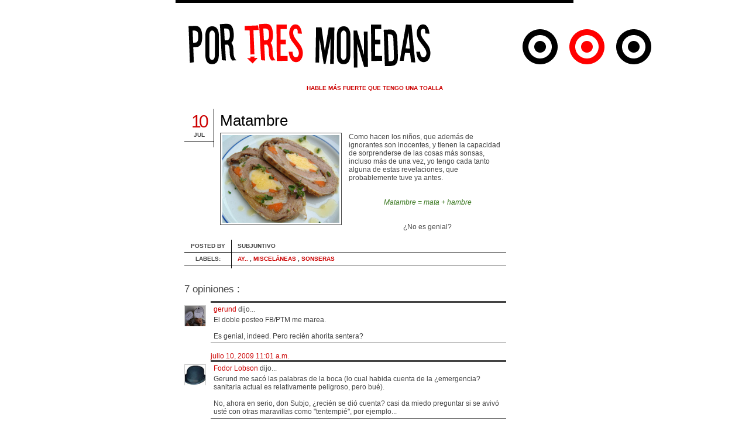

--- FILE ---
content_type: text/html; charset=UTF-8
request_url: https://portresmonedas.blogspot.com/2009/07/matambre.html?showComment=1247268141037
body_size: 10456
content:
<!DOCTYPE html>
<html dir='ltr' xmlns='http://www.w3.org/1999/xhtml' xmlns:b='http://www.google.com/2005/gml/b' xmlns:data='http://www.google.com/2005/gml/data' xmlns:expr='http://www.google.com/2005/gml/expr'>
<head>
<link href='https://www.blogger.com/static/v1/widgets/2944754296-widget_css_bundle.css' rel='stylesheet' type='text/css'/>
<meta content='text/html; charset=UTF-8' http-equiv='Content-Type'/>
<meta content='blogger' name='generator'/>
<link href='https://portresmonedas.blogspot.com/favicon.ico' rel='icon' type='image/x-icon'/>
<link href='http://portresmonedas.blogspot.com/2009/07/matambre.html' rel='canonical'/>
<link rel="alternate" type="application/atom+xml" title="Por Tres Monedas - Atom" href="https://portresmonedas.blogspot.com/feeds/posts/default" />
<link rel="alternate" type="application/rss+xml" title="Por Tres Monedas - RSS" href="https://portresmonedas.blogspot.com/feeds/posts/default?alt=rss" />
<link rel="service.post" type="application/atom+xml" title="Por Tres Monedas - Atom" href="https://draft.blogger.com/feeds/23669130/posts/default" />

<link rel="alternate" type="application/atom+xml" title="Por Tres Monedas - Atom" href="https://portresmonedas.blogspot.com/feeds/4612301351715739156/comments/default" />
<!--Can't find substitution for tag [blog.ieCssRetrofitLinks]-->
<link href='http://www.oswaldsmill.com/images/matambre.jpg' rel='image_src'/>
<meta content='http://portresmonedas.blogspot.com/2009/07/matambre.html' property='og:url'/>
<meta content='Matambre' property='og:title'/>
<meta content='Como hacen los niños, que además de ignorantes son inocentes, y tienen la capacidad de sorprenderse de las cosas más sonsas, incluso más de ...' property='og:description'/>
<meta content='https://lh3.googleusercontent.com/blogger_img_proxy/AEn0k_u0zE979t4amCTBALEYxkJuyhsUzNHQP4ZEM4yihZXJL7wvo-RHncJAlw_wuvMW2fi-SOQNzTGMKO59vbwz3RUVwATOIcPFi7x1csnOtLMXWpA=w1200-h630-p-k-no-nu' property='og:image'/>
<title>
Por Tres Monedas: Matambre
</title>
<style id='page-skin-1' type='text/css'><!--
/*
Name: Whiteness
Designed by: Quite Random (http://quiterandom.com)
*/
/* Template Colors & Fonts  ====================
<Variable name="bodybg" description="Body Background Color"
type="color" default="#fff">
<Variable name="contentbg" description="Content Background Color"
type="color" default="#fff">
<Variable name="searchtxt" description="Search Input Text Color"
type="color" default="#444">
<Variable name="submitbg" description="Submit Button Background Color"
type="color" default="#000">
<Variable name="submittxt" description="Submit Button Text Color"
type="color" default="#efefef">
<Variable name="default" description="Default Text Color"
type="color" default="#444">
<Variable name="mpborder" description="Mini Post Border Color"
type="color" default="#efefef">
<Variable name="alternate" description="Alternate Color"
type="color" default="#0D8F63">
<Variable name="border" description="Border Color"
type="color" default="#000">
<Variable name="lightborder" description="Light Border Color"
type="color" default="#444">
<Variable name="heading" description="Heading Color"
type="color" default="#000">
<Variable name="bodyfont" description="Body Font" type="font" default="normal normal 78% 'Arial', sans-serif">
<Variable name="postheaderfont" description="Post Header Font" type="font" default="normal normal 320% 'Arial', sans-serif">
<Variable name="datedayfont" description="Date - Day Font" type="font" default="normal normal 300% 'Georgia', sans-serif">
<Variable name="minipostfonts" description="Miniposts - Blockquotes and Links" type="font" default="normal bold 180% 'Arial', sans-serif">
====================   */
#navbar-iframe {display: none; height: 0 !important; visibility: hidden;}
* {margin: 0; padding: 0;}
body {
background: #ffffff;
color: #444444;
font: normal normal 78% Arial, sans-serif;
margin: 0;
padding: 0;
}
.clear {clear: both;}
/* Headings -----------------------------*/
h1, h2, h3, h4, h5, h6 {font-weight: normal;}
h1 {font-size: 200%;}
h2 {font-size: 180%;}
h3 {font-size: 160%;}
h4 {font-size: 140%;}
h5 {font-size: 120%;}
h6 {font-size: 110%;}
/* Links ------------------------------*/
a {color: #cc0000; outline: none; text-decoration: none;}
a img {border: none;}
.sidebar a {font-weight: normal;}
/* Image alignment and border ---------------*/
img.aligncenter {display: block; margin: 0 auto 6px;}
img.alignright {float: right; margin: 0 0 5px 10px; display: inline;}
img.alignleft {float: left; margin: 0 10px 5px 0; display: inline;}
img.bordernone, {padding: 0; border: none;}
/* Lists ------------------------------*/
.post ul, .post ol {margin:0 0 20px 15px;}
.post ul li, .post ol li {margin:0 0 0 20px;}
.sidebar ul, .sidebar ol {margin:0 0 20px 10px;}
.sidebar li {margin:0 0 0 10px;}
/* Layout ------------------------*/
#outer-wrapper {background: #ffffff; border-top: 5px solid #000000; border-bottom: 5px solid #000000; margin: 0 auto; padding: 0 5px;}
#main-wrapper {float: left; padding: 0 10px; width: 550px;}
/* Header -------------------------*/
#header-wrapper {clear: both; padding: 20px 0 10px;}
#header {text-align: center;}
#header h1.title {font-size: 70px; font-weight: normal;  letter-spacing: -5pt; line-height: 120%;}
#header h1.title, #header h1.title a {color: #000000;}
#header p.description {font-size: 10px; text-transform: uppercase;}
/* Menu ---------------------------*/
#menu-wrapper {font-size: 10px; font-weight: bold; margin: 10px 0 30px; text-align: center; text-transform: uppercase;}
#topmenu ul {list-style: none;}
#topmenu ul li {display: inline; margin: 0 5px;}
/* Sidebar -----------------------*/
.sidebar h2 {color: #000000; letter-spacing: 0pt; font-size: 120%}
.sidebar .widget-content {padding: 5px 0;}
.sidebar .widget {margin: 0 0 15px;}
#searchform form {margin: 10px 0 20px; padding: 0;}
#searchform form input.text {background: transparent; border: 0; border-bottom: 2px solid #444444; color: #444444; font-size: 11px; padding: 2px;}
#searchform form input.submit {background: #000000; border: 0; color: #efefef; font-size: 11px; padding: 2px; text-align: center;}
/* Posts ---------------------------*/
.post {margin: 0 0 20px;}
/* Post Header -----*/
.post h3.entry-title {font: normal normal 210% Arial, sans-serif; margin: 5px 0; letter-spacing: 0pt;}
.post h3.entry-title, h3.entry-title a {color: #000000; text-decoration: none;}
.post .post-header {border-right: 1px solid #000000; float: left; font-size: 10px; font-weight: bold; text-align: center; text-transform: uppercase; width: 50px;}
.post .post-header .date {border-bottom: 1px solid #000000; padding: 5px 0;}
.post .post-header .date .day {color: #cc0000; display: block; font: normal normal 300% 'Georgia', sans-serif; letter-spacing: -3pt;}
.post .post-header .date .year {display: none;}
.post .post-header .post-comment-link {padding: 5px 0;}
.post .post-header .post-comment-link a.comment-link {color: #444444;}
/* Post Body -----*/
.post .post-body {width: 489px; float: right; padding: 0 0 10px 10px;}
.post .post-body img {border: 1px solid #444444; max-width: 100%; padding: 3px;}
.post .post-body blockquote {border-left: 3px solid #444444; margin: 5px 0 5px 10px; padding: 5px;}
.post .post-body img.post-thumbnail {float: left; height: 120px; margin: 0 5px 10px 0; width: 120px;}
.post .post-body a.readmore {font-size: 10px; font-weight: bold; text-transform: uppercase;}
/* Post Footer -----*/
.post .post-footer {clear: both; display: block; font-size: 10px; font-weight: bold; text-transform: uppercase;}
.post-footer-left {border-right: 1px solid #000000; float: left; width: 80px; padding: 0 0 5px;}
.post-footer-right {float: right; width: 469px;}
.post-footer-left-line, .post-footer-right-line {border-bottom: 1px solid;}
.post-footer-left-line {border-color: #000000; padding: 5px 0; text-align: center;}
.post-footer-right-line {border-color: #444444; padding: 5px 10px;}
.post-footer-right-line-3 {border: 0; padding: 5px 10px;}
/* Mini Posts ------------------------*/
.minipost {border: 3px solid #efefef; margin: 0 0 20px; padding: 5px 10px;}
.minipost.item {border: 0; padding: 0;}
.minipost .date, .minipost .meta {font-size: 10px; font-weight: bold; padding: 5px 0; text-transform: uppercase;}
.minipost .date .day, .minipost .date .month {padding-right: 3px;}
.minipost.item .date {text-align: right;}
.minipost h3.entry-title {font: normal normal 210% Arial, sans-serif; letter-spacing: -2pt;}
.minipost h3.entry-title, h3.entry-title a {color: #000000; text-decoration: none;}
.minipost blockquote, .minipost a.link {font: normal normal 146% Trebuchet, Trebuchet MS, Arial, sans-serif; letter-spacing: -1px; margin: 5px 0; padding: 0; line-height: 100%;}
.minipost a.link {background: url('https://lh3.googleusercontent.com/blogger_img_proxy/AEn0k_txoLaChJKJnS2gOik_xu0NMiFy8SjPFN6nElGnRPVflenF-26lGS-DNGvPn_qL_H7i6w4qmLZ9PxVsSKWPCez0ob8zGuCUhTFU7VvD1p_8meO-=s0-d') no-repeat right 49%; padding: 0 20px 0 0;}
/* Comments -------------------------*/
#comments h4 {margin: 10px 0;}
#comments-block {margin: 10px 0;}
#comments-block dt.comment-author {background: transparent; border-top: 3px solid #444444; margin: 0; padding: 4px 5px 2px;}
#comments-block dd.comment-body {border-bottom: 1px solid #444444; margin: 0 0 15px; padding: 2px 5px 4px;}
/* Navigation --------------------------*/
#blog-pager, .feed-links {clear: both; font-size: 11px; margin: 10px 0;}
#blog-pager {text-align: center;}
#blog-pager-newer-link {float: left;}
#blog-pager-older-link {float: right;}
/* Footer -----------------------------*/
#footer-wrapper {padding: 30px 0 5px; font-size: 10px; text-transform: uppercase; font-weight: bold; text-align: center;}
/* Elements Page Styling [DO NOT ERASE] */
body#layout #outer-wrapper{width: auto;}
body#layout #searchform{display: none;}
body#layout #header-wrapper, body#layout #content-wrapper, body#layout #main-wrapper, body#layout #sidebar-wrapper{margin: 0; padding: 0;}

--></style>
<style type='text/css'>
        #outer-wrapper {width: 670px;}
        #sidebar-wrapper {display: none;}
      </style>
<script>
      var lastdate;
      function calendar(dvalue) {
        if (dvalue == "") {
          dvalue = lastdate;
        }
        var date = dvalue.split(' ');
                                day = "<strong class='day'>"+date[0]+"</strong>";
                                month = "<strong class='month'>"+date[1].substr(0,3)+"</strong>";
        year = "<strong class='year'>"+date[2]+"</strong>";
        document.write(day+month+year);
        lastdate = dvalue;
      }
    </script>
<meta content='RGJF3UcXa18tZ2FUvL1zj5vRl9eILE4j2wh56FGmNv0=' name='verify-v1'/>
<link href="//www.subjuntivo.com.ar/_temp/favicon.ico" rel="icon" type="image/x-icon">
<link href='http://www.subjuntivo.com.ar/_temp/favicon.ico' rel='shortcut icon'/>
<link href='https://draft.blogger.com/dyn-css/authorization.css?targetBlogID=23669130&amp;zx=a5db2b35-ed4c-4917-a33b-e3fd7688c797' media='none' onload='if(media!=&#39;all&#39;)media=&#39;all&#39;' rel='stylesheet'/><noscript><link href='https://draft.blogger.com/dyn-css/authorization.css?targetBlogID=23669130&amp;zx=a5db2b35-ed4c-4917-a33b-e3fd7688c797' rel='stylesheet'/></noscript>
<meta name='google-adsense-platform-account' content='ca-host-pub-1556223355139109'/>
<meta name='google-adsense-platform-domain' content='blogspot.com'/>

</head>
<body>
<div class='navbar section' id='navbar'><div class='widget Navbar' data-version='1' id='Navbar1'><script type="text/javascript">
    function setAttributeOnload(object, attribute, val) {
      if(window.addEventListener) {
        window.addEventListener('load',
          function(){ object[attribute] = val; }, false);
      } else {
        window.attachEvent('onload', function(){ object[attribute] = val; });
      }
    }
  </script>
<div id="navbar-iframe-container"></div>
<script type="text/javascript" src="https://apis.google.com/js/platform.js"></script>
<script type="text/javascript">
      gapi.load("gapi.iframes:gapi.iframes.style.bubble", function() {
        if (gapi.iframes && gapi.iframes.getContext) {
          gapi.iframes.getContext().openChild({
              url: 'https://draft.blogger.com/navbar/23669130?po\x3d4612301351715739156\x26origin\x3dhttps://portresmonedas.blogspot.com',
              where: document.getElementById("navbar-iframe-container"),
              id: "navbar-iframe"
          });
        }
      });
    </script><script type="text/javascript">
(function() {
var script = document.createElement('script');
script.type = 'text/javascript';
script.src = '//pagead2.googlesyndication.com/pagead/js/google_top_exp.js';
var head = document.getElementsByTagName('head')[0];
if (head) {
head.appendChild(script);
}})();
</script>
</div></div>
<div id='outer-wrapper'>
<div id='header-wrapper'>
<div class='header section' id='header'><div class='widget Header' data-version='1' id='Header1'>
<div id='header-inner'>
<a href='https://portresmonedas.blogspot.com/' style='display: block'>
<img alt="Por Tres Monedas" height="100px; " id="Header1_headerimg" src="//1.bp.blogspot.com/_29UInjlwjSs/S0Sq1mAsQ4I/AAAAAAAADlU/lFyo3f1VrvI/S1600-R/Logo+Header+PTM.png" style="display: block" width="890px; ">
</a>
</div>
</div></div>
</div>
<div id='content-wrapper'>
<div id='menu-wrapper'>
<div class='topmenu section' id='topmenu'><div class='widget LinkList' data-version='1' id='LinkList1'>
<div class='widget-content'>
<ul>
<li>
<a href='http://portresmonedas.blogspot.com/'>
hable más fuerte que tengo una toalla
</a>
</li>
</ul>
<div class='clear'></div>
</div>
</div></div>
</div>
<div id='main-wrapper'>
<div class='main section' id='main'><div class='widget Blog' data-version='1' id='Blog1'>
<div class='blog-posts hfeed'>
<!--Can't find substitution for tag [adStart]-->
<div class='post hentry uncustomized-post-template'>
<a name='4612301351715739156'></a>
<div class='post-header'>
<div class='date'>
<script>
                          calendar('10 julio 2009')</script>
</div>
<div class='post-comment-link'>
</div>
</div>
<div class='post-body entry-content'>
<h3 class='post-title entry-title'>
<a href='https://portresmonedas.blogspot.com/2009/07/matambre.html'>
Matambre
</a>
</h3>
<a href="http://www.oswaldsmill.com/images/matambre.jpg" imageanchor="1" style="clear: left; float: left; margin-bottom: 1em; margin-right: 1em;"><img border="0" height="150" src="https://lh3.googleusercontent.com/blogger_img_proxy/AEn0k_u0zE979t4amCTBALEYxkJuyhsUzNHQP4ZEM4yihZXJL7wvo-RHncJAlw_wuvMW2fi-SOQNzTGMKO59vbwz3RUVwATOIcPFi7x1csnOtLMXWpA=s0-d" width="200"></a>Como hacen los niños, que además de ignorantes son inocentes, y tienen la capacidad de sorprenderse de las cosas más sonsas, incluso más de una vez, yo tengo cada tanto alguna de estas revelaciones, que probablemente tuve ya antes.<br />
<br />
<br />
<div style="text-align: center;">
<i><span style="color: #38761d;">Matambre = mata + hambre</span></i></div>
<div style="text-align: center;">
<span style="color: #38761d;"><i><br /></i></span></div>
<div style="text-align: center;">
<span style="color: #38761d;"><i><br /></i></span></div>
<div style="text-align: center;">
&#191;No es genial?</div>
<div style='clear: both;'></div>
</div>
<div class='clear'></div>
<div class='post-footer'>
<div class='post-footer-left'>
<div class='post-footer-left-line'>
Posted by
</div>
<div class='post-footer-left-line'>
Labels:
</div>
</div>
<div class='post-footer-right'>
<div class='post-footer-right-line'>
<span class='post-author vcard'>
<span class='fn'>
Subjuntivo
</span>
</span>
<span class='post-timestamp'>
</span>
</div>
<div class='post-footer-right-line'>
<span class='post-labels'>
<a href='https://portresmonedas.blogspot.com/search/label/Ay..' rel='tag'>
Ay..
</a>

                                ,
                              
<a href='https://portresmonedas.blogspot.com/search/label/Miscel%C3%A1neas' rel='tag'>
Misceláneas
</a>

                                ,
                              
<a href='https://portresmonedas.blogspot.com/search/label/Sonseras' rel='tag'>
Sonseras
</a>
</span>
</div>
<div class='post-footer-right-line-3'>
<span class='post-backlinks post-comment-link'>
</span>
<span class='post-icons'>
</span>
</div>
</div>
<div class='clear'></div>
</div>
</div>
<div class='comments' id='comments'>
<a name='comments'></a>
<h4>
7
opiniones
                        :
                      
</h4>
<dl id='comments-block'>
<dl class='avatar-comment-indent' id='comments-block'>
<dt class='comment-author ' id='c8199608979964266859'>
<a name='c8199608979964266859'></a>
<div class=''>
<div class="avatar-image-container vcard"><span dir="ltr"><a href="https://draft.blogger.com/profile/13851149105847633303" target="" rel="nofollow" onclick="" class="avatar-hovercard" id="av-8199608979964266859-13851149105847633303"><img src="https://resources.blogblog.com/img/blank.gif" width="35" height="35" class="delayLoad" style="display: none;" longdesc="//blogger.googleusercontent.com/img/b/R29vZ2xl/AVvXsEhQqe5pvPi0-MPkcek79d5X7NfgYW_BUh10KlNFtIa1OvbCm7jPyB6X8izusMWHunCRH8cQNuLkogUgYAes9wmhsIQFmvWabiWKr_3Kom7aG05pdG_YEROEc7QrbeWNMaY/s45-c/gerund.JPG" alt="" title="gerund">

<noscript><img src="//blogger.googleusercontent.com/img/b/R29vZ2xl/AVvXsEhQqe5pvPi0-MPkcek79d5X7NfgYW_BUh10KlNFtIa1OvbCm7jPyB6X8izusMWHunCRH8cQNuLkogUgYAes9wmhsIQFmvWabiWKr_3Kom7aG05pdG_YEROEc7QrbeWNMaY/s45-c/gerund.JPG" width="35" height="35" class="photo" alt=""></noscript></a></span></div>
</div>
<a href='https://draft.blogger.com/profile/13851149105847633303' rel='nofollow'>
gerund
</a>
dijo...
</dt>
<dd class='comment-body'>
<p>
El doble posteo FB/PTM me marea.<br /><br />Es genial, indeed. Pero recién ahorita sentera?
</p>
</dd>
<dd class='comment-footer'>
<span class='comment-timestamp'>
<a href='https://portresmonedas.blogspot.com/2009/07/matambre.html?showComment=1247234509866#c8199608979964266859' title='comment permalink'>
julio 10, 2009 11:01 a.m.
</a>
<span class='item-control blog-admin pid-309435931'>
<a class='comment-delete' href='https://draft.blogger.com/comment/delete/23669130/8199608979964266859' title='Borrar comentario'>
<img src='//www.blogger.com/img/icon_delete13.gif'/>
</a>
</span>
</span>
</dd>
<dt class='comment-author ' id='c1253596980671742888'>
<a name='c1253596980671742888'></a>
<div class=''>
<div class="avatar-image-container vcard"><span dir="ltr"><a href="https://draft.blogger.com/profile/08259866845944011520" target="" rel="nofollow" onclick="" class="avatar-hovercard" id="av-1253596980671742888-08259866845944011520"><img src="https://resources.blogblog.com/img/blank.gif" width="35" height="35" class="delayLoad" style="display: none;" longdesc="//blogger.googleusercontent.com/img/b/R29vZ2xl/AVvXsEiGYgPLDR1UVgqEujWx9erT2Hwgp9eqM2V-wlBJsXkfrY6EwIHWIxA0okbsa4TSS1FO2OuCuovCbOZm4MB4ZWcuxwciezv_E_cqfmjQVyxh52Y0pFGPN4dGK3k0qbSDHg/s45-c/bombin.jpg" alt="" title="Fodor Lobson">

<noscript><img src="//blogger.googleusercontent.com/img/b/R29vZ2xl/AVvXsEiGYgPLDR1UVgqEujWx9erT2Hwgp9eqM2V-wlBJsXkfrY6EwIHWIxA0okbsa4TSS1FO2OuCuovCbOZm4MB4ZWcuxwciezv_E_cqfmjQVyxh52Y0pFGPN4dGK3k0qbSDHg/s45-c/bombin.jpg" width="35" height="35" class="photo" alt=""></noscript></a></span></div>
</div>
<a href='https://draft.blogger.com/profile/08259866845944011520' rel='nofollow'>
Fodor Lobson
</a>
dijo...
</dt>
<dd class='comment-body'>
<p>
Gerund me sacó las palabras de la boca (lo cual habida cuenta de la &#191;emergencia? sanitaria actual es relativamente peligroso, pero bué).<br /><br />No, ahora en serio, don Subjo, &#191;recién se dió cuenta? casi da miedo preguntar si se avivó usté con otras maravillas como &quot;tentempié&quot;, por ejemplo...
</p>
</dd>
<dd class='comment-footer'>
<span class='comment-timestamp'>
<a href='https://portresmonedas.blogspot.com/2009/07/matambre.html?showComment=1247236389182#c1253596980671742888' title='comment permalink'>
julio 10, 2009 11:33 a.m.
</a>
<span class='item-control blog-admin pid-1948886081'>
<a class='comment-delete' href='https://draft.blogger.com/comment/delete/23669130/1253596980671742888' title='Borrar comentario'>
<img src='//www.blogger.com/img/icon_delete13.gif'/>
</a>
</span>
</span>
</dd>
<dt class='comment-author blog-author' id='c6320780502922360733'>
<a name='c6320780502922360733'></a>
<div class=''>
<div class="avatar-image-container avatar-stock"><span dir="ltr"><a href="https://draft.blogger.com/profile/12005223008830417308" target="" rel="nofollow" onclick="" class="avatar-hovercard" id="av-6320780502922360733-12005223008830417308"><img src="//www.blogger.com/img/blogger_logo_round_35.png" width="35" height="35" alt="" title="Subjuntivo">

</a></span></div>
</div>
<a href='https://draft.blogger.com/profile/12005223008830417308' rel='nofollow'>
Subjuntivo
</a>
dijo...
</dt>
<dd class='comment-body'>
<p>
Pff, sí viejo, sí, recién ahora!<br />Tenía un par más para poner, pero ahora que veo que todos toman esto como signo de estupidez, dudo...<br />Aunque tal vez sea demasiado tarde...<br /><br />S.
</p>
</dd>
<dd class='comment-footer'>
<span class='comment-timestamp'>
<a href='https://portresmonedas.blogspot.com/2009/07/matambre.html?showComment=1247238176434#c6320780502922360733' title='comment permalink'>
julio 10, 2009 12:02 p.m.
</a>
<span class='item-control blog-admin pid-1586429083'>
<a class='comment-delete' href='https://draft.blogger.com/comment/delete/23669130/6320780502922360733' title='Borrar comentario'>
<img src='//www.blogger.com/img/icon_delete13.gif'/>
</a>
</span>
</span>
</dd>
<dt class='comment-author ' id='c7625066059461210047'>
<a name='c7625066059461210047'></a>
<div class=''>
<div class="avatar-image-container vcard"><span dir="ltr"><a href="https://draft.blogger.com/profile/13851149105847633303" target="" rel="nofollow" onclick="" class="avatar-hovercard" id="av-7625066059461210047-13851149105847633303"><img src="https://resources.blogblog.com/img/blank.gif" width="35" height="35" class="delayLoad" style="display: none;" longdesc="//blogger.googleusercontent.com/img/b/R29vZ2xl/AVvXsEhQqe5pvPi0-MPkcek79d5X7NfgYW_BUh10KlNFtIa1OvbCm7jPyB6X8izusMWHunCRH8cQNuLkogUgYAes9wmhsIQFmvWabiWKr_3Kom7aG05pdG_YEROEc7QrbeWNMaY/s45-c/gerund.JPG" alt="" title="gerund">

<noscript><img src="//blogger.googleusercontent.com/img/b/R29vZ2xl/AVvXsEhQqe5pvPi0-MPkcek79d5X7NfgYW_BUh10KlNFtIa1OvbCm7jPyB6X8izusMWHunCRH8cQNuLkogUgYAes9wmhsIQFmvWabiWKr_3Kom7aG05pdG_YEROEc7QrbeWNMaY/s45-c/gerund.JPG" width="35" height="35" class="photo" alt=""></noscript></a></span></div>
</div>
<a href='https://draft.blogger.com/profile/13851149105847633303' rel='nofollow'>
gerund
</a>
dijo...
</dt>
<dd class='comment-body'>
<p>
quiero creer que tentempié (y otras) las conoce de acá http://laspalabrasylosdias.blogspot.com/2008/02/palabras-compuestas.html<br /><br /><br />.................<br /><br /><br />(fuentecitancia!!)
</p>
</dd>
<dd class='comment-footer'>
<span class='comment-timestamp'>
<a href='https://portresmonedas.blogspot.com/2009/07/matambre.html?showComment=1247268141037#c7625066059461210047' title='comment permalink'>
julio 10, 2009 8:22 p.m.
</a>
<span class='item-control blog-admin pid-309435931'>
<a class='comment-delete' href='https://draft.blogger.com/comment/delete/23669130/7625066059461210047' title='Borrar comentario'>
<img src='//www.blogger.com/img/icon_delete13.gif'/>
</a>
</span>
</span>
</dd>
<dt class='comment-author blog-author' id='c3381934968710833914'>
<a name='c3381934968710833914'></a>
<div class=''>
<div class="avatar-image-container avatar-stock"><span dir="ltr"><a href="https://draft.blogger.com/profile/12005223008830417308" target="" rel="nofollow" onclick="" class="avatar-hovercard" id="av-3381934968710833914-12005223008830417308"><img src="//www.blogger.com/img/blogger_logo_round_35.png" width="35" height="35" alt="" title="Subjuntivo">

</a></span></div>
</div>
<a href='https://draft.blogger.com/profile/12005223008830417308' rel='nofollow'>
Subjuntivo
</a>
dijo...
</dt>
<dd class='comment-body'>
<p>
Por supuesto!<br />Pero yo no hablé de tentempié!<br /><br />Tengo algunas otras, pero como les digo, veré de no deschavarme tan abiertamente...<br /><br />S
</p>
</dd>
<dd class='comment-footer'>
<span class='comment-timestamp'>
<a href='https://portresmonedas.blogspot.com/2009/07/matambre.html?showComment=1247268379322#c3381934968710833914' title='comment permalink'>
julio 10, 2009 8:26 p.m.
</a>
<span class='item-control blog-admin pid-1586429083'>
<a class='comment-delete' href='https://draft.blogger.com/comment/delete/23669130/3381934968710833914' title='Borrar comentario'>
<img src='//www.blogger.com/img/icon_delete13.gif'/>
</a>
</span>
</span>
</dd>
<dt class='comment-author ' id='c7542412860765374609'>
<a name='c7542412860765374609'></a>
<div class=''>
<div class="avatar-image-container vcard"><span dir="ltr"><a href="https://draft.blogger.com/profile/06776728511121551137" target="" rel="nofollow" onclick="" class="avatar-hovercard" id="av-7542412860765374609-06776728511121551137"><img src="https://resources.blogblog.com/img/blank.gif" width="35" height="35" class="delayLoad" style="display: none;" longdesc="//blogger.googleusercontent.com/img/b/R29vZ2xl/AVvXsEgaDXn08ZwVXJ1bNbmHRG6kmqmnclDplh2B_mR1tb1TLsz9Py292E8M9COVN5PGaiOT72hlFHNWeWgIM182QgUn1JOrOIqKMDngyaDNhMygiHvxw6G5ULVQ5VCGIeCnep0/s45-c/Mondoke.jpg" alt="" title="&iexcl;Mondoke!">

<noscript><img src="//blogger.googleusercontent.com/img/b/R29vZ2xl/AVvXsEgaDXn08ZwVXJ1bNbmHRG6kmqmnclDplh2B_mR1tb1TLsz9Py292E8M9COVN5PGaiOT72hlFHNWeWgIM182QgUn1JOrOIqKMDngyaDNhMygiHvxw6G5ULVQ5VCGIeCnep0/s45-c/Mondoke.jpg" width="35" height="35" class="photo" alt=""></noscript></a></span></div>
</div>
<a href='https://draft.blogger.com/profile/06776728511121551137' rel='nofollow'>
&#161;Mondoke!
</a>
dijo...
</dt>
<dd class='comment-body'>
<p>
Me hizo acordar de cuando mi amigo una noche epifánica se dio cuenta de que Bob Es ponja.<br />No sé cómo hace, pero lo cuenta re gracioso.
</p>
</dd>
<dd class='comment-footer'>
<span class='comment-timestamp'>
<a href='https://portresmonedas.blogspot.com/2009/07/matambre.html?showComment=1247361673275#c7542412860765374609' title='comment permalink'>
julio 11, 2009 10:21 p.m.
</a>
<span class='item-control blog-admin pid-2081515291'>
<a class='comment-delete' href='https://draft.blogger.com/comment/delete/23669130/7542412860765374609' title='Borrar comentario'>
<img src='//www.blogger.com/img/icon_delete13.gif'/>
</a>
</span>
</span>
</dd>
<dt class='comment-author blog-author' id='c7658382238038577194'>
<a name='c7658382238038577194'></a>
<div class=''>
<div class="avatar-image-container avatar-stock"><span dir="ltr"><a href="https://draft.blogger.com/profile/12005223008830417308" target="" rel="nofollow" onclick="" class="avatar-hovercard" id="av-7658382238038577194-12005223008830417308"><img src="//www.blogger.com/img/blogger_logo_round_35.png" width="35" height="35" alt="" title="Subjuntivo">

</a></span></div>
</div>
<a href='https://draft.blogger.com/profile/12005223008830417308' rel='nofollow'>
Subjuntivo
</a>
dijo...
</dt>
<dd class='comment-body'>
<p>
Bueno, entonces no les digo de cuándo descubrí que Condorito es... un cóndor!<br /><br />S.
</p>
</dd>
<dd class='comment-footer'>
<span class='comment-timestamp'>
<a href='https://portresmonedas.blogspot.com/2009/07/matambre.html?showComment=1247367662251#c7658382238038577194' title='comment permalink'>
julio 12, 2009 12:01 a.m.
</a>
<span class='item-control blog-admin pid-1586429083'>
<a class='comment-delete' href='https://draft.blogger.com/comment/delete/23669130/7658382238038577194' title='Borrar comentario'>
<img src='//www.blogger.com/img/icon_delete13.gif'/>
</a>
</span>
</span>
</dd>
</dl>
</dl>
<p class='comment-footer'>
<a href='https://draft.blogger.com/comment/fullpage/post/23669130/4612301351715739156' onclick=''>
Publicar un comentario
</a>
</p>
<div id='backlinks-container'>
<div id='Blog1_backlinks-container'>
</div>
</div>
</div>
<!--Can't find substitution for tag [adEnd]-->
</div>
<div class='blog-pager' id='blog-pager'>
<span id='blog-pager-newer-link'>
<a class='blog-pager-newer-link' href='https://portresmonedas.blogspot.com/2009/07/palabras-que-nos-gustan.html' id='Blog1_blog-pager-newer-link' title='Entrada más reciente'>
Entrada más reciente
</a>
</span>
<span id='blog-pager-older-link'>
<a class='blog-pager-older-link' href='https://portresmonedas.blogspot.com/2009/07/trailers.html' id='Blog1_blog-pager-older-link' title='Entrada antigua'>
Entrada antigua
</a>
</span>
<a class='home-link' href='https://portresmonedas.blogspot.com/'>
Página Principal
</a>
</div>
<div class='clear'></div>
<div class='post-feeds'>
<div class='feed-links'>
Suscribirse a:
<a class='feed-link' href='https://portresmonedas.blogspot.com/feeds/4612301351715739156/comments/default' target='_blank' type='application/atom+xml'>
Comentarios de la entrada
                      (
                      Atom
                      )
                    </a>
</div>
</div>
</div></div>
</div>
<div id='sidebar-wrapper'>
<div class='widget' id='searchform'>
<form action='/search' method='get'>
<p>
<input class='text' name='q' onblur='if (this.value=="") this.value="type your query";' onfocus='if (this.value=="type your query") this.value="";' type='text' value='type your query'/>
<input class='submit' type='submit' value='search'/>
</p>
</form>
</div>
<div class='sidebar section' id='sidebar'><div class='widget LinkList' data-version='1' id='LinkList2'>
<div class='widget-content'>
<ul>
<li>
<a href='http://www%2Csubjuntivo.com.ar/'>
Subjuntivo.com.ar
</a>
</li>
</ul>
<div class='clear'></div>
</div>
</div><div class='widget BlogList' data-version='1' id='BlogList2'>
<div class='widget-content'>
<div class='blog-list-container' id='BlogList2_container'>
<ul id='BlogList2_blogs'>
<li style='display: block;'>
<div class='blog-icon'>
</div>
<div class='blog-content'>
<div class='blog-title'>
<a href='http://preterito.blogspot.com/' target='_blank'>
Subjuntivo
</a>
</div>
<div class='item-content'>
</div>
</div>
<div style='clear: both;'></div>
</li>
<li style='display: block;'>
<div class='blog-icon'>
</div>
<div class='blog-content'>
<div class='blog-title'>
<a href='http://mini-sagas.blogspot.com/' target='_blank'>
Mini Sagas
</a>
</div>
<div class='item-content'>
</div>
</div>
<div style='clear: both;'></div>
</li>
<li style='display: block;'>
<div class='blog-icon'>
</div>
<div class='blog-content'>
<div class='blog-title'>
<a href='https://www.facebook.com/subjuntivo' target='_blank'>
Facebook
</a>
</div>
<div class='item-content'>
</div>
</div>
<div style='clear: both;'></div>
</li>
</ul>
<div class='clear'></div>
</div>
</div>
</div><div class='widget BlogArchive' data-version='1' id='BlogArchive1'>
<div class='widget-content'>
<div id='ArchiveList'>
<div id='BlogArchive1_ArchiveList'>
<select id='BlogArchive1_ArchiveMenu'>
<option value=''>
</option>
<option value='https://portresmonedas.blogspot.com/2018/02/'>
feb 2018
                      (
                      1
                      )
                    </option>
<option value='https://portresmonedas.blogspot.com/2017/11/'>
nov 2017
                      (
                      1
                      )
                    </option>
<option value='https://portresmonedas.blogspot.com/2016/11/'>
nov 2016
                      (
                      2
                      )
                    </option>
<option value='https://portresmonedas.blogspot.com/2016/08/'>
ago 2016
                      (
                      4
                      )
                    </option>
<option value='https://portresmonedas.blogspot.com/2016/06/'>
jun 2016
                      (
                      1
                      )
                    </option>
<option value='https://portresmonedas.blogspot.com/2016/05/'>
may 2016
                      (
                      2
                      )
                    </option>
<option value='https://portresmonedas.blogspot.com/2016/03/'>
mar 2016
                      (
                      1
                      )
                    </option>
<option value='https://portresmonedas.blogspot.com/2015/03/'>
mar 2015
                      (
                      2
                      )
                    </option>
<option value='https://portresmonedas.blogspot.com/2015/02/'>
feb 2015
                      (
                      1
                      )
                    </option>
<option value='https://portresmonedas.blogspot.com/2015/01/'>
ene 2015
                      (
                      3
                      )
                    </option>
<option value='https://portresmonedas.blogspot.com/2014/12/'>
dic 2014
                      (
                      3
                      )
                    </option>
<option value='https://portresmonedas.blogspot.com/2014/10/'>
oct 2014
                      (
                      5
                      )
                    </option>
<option value='https://portresmonedas.blogspot.com/2014/03/'>
mar 2014
                      (
                      1
                      )
                    </option>
<option value='https://portresmonedas.blogspot.com/2012/11/'>
nov 2012
                      (
                      1
                      )
                    </option>
<option value='https://portresmonedas.blogspot.com/2012/06/'>
jun 2012
                      (
                      1
                      )
                    </option>
<option value='https://portresmonedas.blogspot.com/2012/05/'>
may 2012
                      (
                      5
                      )
                    </option>
<option value='https://portresmonedas.blogspot.com/2012/03/'>
mar 2012
                      (
                      2
                      )
                    </option>
<option value='https://portresmonedas.blogspot.com/2012/02/'>
feb 2012
                      (
                      12
                      )
                    </option>
<option value='https://portresmonedas.blogspot.com/2012/01/'>
ene 2012
                      (
                      12
                      )
                    </option>
<option value='https://portresmonedas.blogspot.com/2011/12/'>
dic 2011
                      (
                      7
                      )
                    </option>
<option value='https://portresmonedas.blogspot.com/2011/10/'>
oct 2011
                      (
                      5
                      )
                    </option>
<option value='https://portresmonedas.blogspot.com/2011/09/'>
sept 2011
                      (
                      5
                      )
                    </option>
<option value='https://portresmonedas.blogspot.com/2011/08/'>
ago 2011
                      (
                      4
                      )
                    </option>
<option value='https://portresmonedas.blogspot.com/2011/07/'>
jul 2011
                      (
                      1
                      )
                    </option>
<option value='https://portresmonedas.blogspot.com/2011/05/'>
may 2011
                      (
                      1
                      )
                    </option>
<option value='https://portresmonedas.blogspot.com/2011/04/'>
abr 2011
                      (
                      4
                      )
                    </option>
<option value='https://portresmonedas.blogspot.com/2011/03/'>
mar 2011
                      (
                      2
                      )
                    </option>
<option value='https://portresmonedas.blogspot.com/2011/02/'>
feb 2011
                      (
                      2
                      )
                    </option>
<option value='https://portresmonedas.blogspot.com/2011/01/'>
ene 2011
                      (
                      7
                      )
                    </option>
<option value='https://portresmonedas.blogspot.com/2010/12/'>
dic 2010
                      (
                      5
                      )
                    </option>
<option value='https://portresmonedas.blogspot.com/2010/11/'>
nov 2010
                      (
                      14
                      )
                    </option>
<option value='https://portresmonedas.blogspot.com/2010/10/'>
oct 2010
                      (
                      26
                      )
                    </option>
<option value='https://portresmonedas.blogspot.com/2010/09/'>
sept 2010
                      (
                      23
                      )
                    </option>
<option value='https://portresmonedas.blogspot.com/2010/08/'>
ago 2010
                      (
                      37
                      )
                    </option>
<option value='https://portresmonedas.blogspot.com/2010/07/'>
jul 2010
                      (
                      34
                      )
                    </option>
<option value='https://portresmonedas.blogspot.com/2010/06/'>
jun 2010
                      (
                      26
                      )
                    </option>
<option value='https://portresmonedas.blogspot.com/2010/05/'>
may 2010
                      (
                      19
                      )
                    </option>
<option value='https://portresmonedas.blogspot.com/2010/04/'>
abr 2010
                      (
                      25
                      )
                    </option>
<option value='https://portresmonedas.blogspot.com/2010/03/'>
mar 2010
                      (
                      12
                      )
                    </option>
<option value='https://portresmonedas.blogspot.com/2010/02/'>
feb 2010
                      (
                      21
                      )
                    </option>
<option value='https://portresmonedas.blogspot.com/2010/01/'>
ene 2010
                      (
                      24
                      )
                    </option>
<option value='https://portresmonedas.blogspot.com/2009/12/'>
dic 2009
                      (
                      12
                      )
                    </option>
<option value='https://portresmonedas.blogspot.com/2009/11/'>
nov 2009
                      (
                      34
                      )
                    </option>
<option value='https://portresmonedas.blogspot.com/2009/10/'>
oct 2009
                      (
                      29
                      )
                    </option>
<option value='https://portresmonedas.blogspot.com/2009/09/'>
sept 2009
                      (
                      29
                      )
                    </option>
<option value='https://portresmonedas.blogspot.com/2009/08/'>
ago 2009
                      (
                      45
                      )
                    </option>
<option value='https://portresmonedas.blogspot.com/2009/07/'>
jul 2009
                      (
                      47
                      )
                    </option>
<option value='https://portresmonedas.blogspot.com/2009/06/'>
jun 2009
                      (
                      53
                      )
                    </option>
<option value='https://portresmonedas.blogspot.com/2009/05/'>
may 2009
                      (
                      9
                      )
                    </option>
<option value='https://portresmonedas.blogspot.com/2009/04/'>
abr 2009
                      (
                      10
                      )
                    </option>
<option value='https://portresmonedas.blogspot.com/2009/03/'>
mar 2009
                      (
                      18
                      )
                    </option>
<option value='https://portresmonedas.blogspot.com/2009/02/'>
feb 2009
                      (
                      16
                      )
                    </option>
<option value='https://portresmonedas.blogspot.com/2009/01/'>
ene 2009
                      (
                      29
                      )
                    </option>
<option value='https://portresmonedas.blogspot.com/2008/12/'>
dic 2008
                      (
                      26
                      )
                    </option>
<option value='https://portresmonedas.blogspot.com/2008/11/'>
nov 2008
                      (
                      5
                      )
                    </option>
<option value='https://portresmonedas.blogspot.com/2008/10/'>
oct 2008
                      (
                      4
                      )
                    </option>
<option value='https://portresmonedas.blogspot.com/2008/09/'>
sept 2008
                      (
                      6
                      )
                    </option>
<option value='https://portresmonedas.blogspot.com/2008/08/'>
ago 2008
                      (
                      4
                      )
                    </option>
<option value='https://portresmonedas.blogspot.com/2008/07/'>
jul 2008
                      (
                      12
                      )
                    </option>
<option value='https://portresmonedas.blogspot.com/2008/06/'>
jun 2008
                      (
                      13
                      )
                    </option>
<option value='https://portresmonedas.blogspot.com/2008/05/'>
may 2008
                      (
                      14
                      )
                    </option>
<option value='https://portresmonedas.blogspot.com/2008/04/'>
abr 2008
                      (
                      31
                      )
                    </option>
<option value='https://portresmonedas.blogspot.com/2008/03/'>
mar 2008
                      (
                      22
                      )
                    </option>
<option value='https://portresmonedas.blogspot.com/2008/02/'>
feb 2008
                      (
                      28
                      )
                    </option>
<option value='https://portresmonedas.blogspot.com/2008/01/'>
ene 2008
                      (
                      13
                      )
                    </option>
<option value='https://portresmonedas.blogspot.com/2007/12/'>
dic 2007
                      (
                      14
                      )
                    </option>
<option value='https://portresmonedas.blogspot.com/2007/11/'>
nov 2007
                      (
                      23
                      )
                    </option>
<option value='https://portresmonedas.blogspot.com/2007/10/'>
oct 2007
                      (
                      13
                      )
                    </option>
<option value='https://portresmonedas.blogspot.com/2007/09/'>
sept 2007
                      (
                      12
                      )
                    </option>
<option value='https://portresmonedas.blogspot.com/2007/08/'>
ago 2007
                      (
                      18
                      )
                    </option>
<option value='https://portresmonedas.blogspot.com/2007/07/'>
jul 2007
                      (
                      38
                      )
                    </option>
<option value='https://portresmonedas.blogspot.com/2007/06/'>
jun 2007
                      (
                      16
                      )
                    </option>
<option value='https://portresmonedas.blogspot.com/2007/05/'>
may 2007
                      (
                      14
                      )
                    </option>
<option value='https://portresmonedas.blogspot.com/2007/04/'>
abr 2007
                      (
                      15
                      )
                    </option>
<option value='https://portresmonedas.blogspot.com/2007/03/'>
mar 2007
                      (
                      3
                      )
                    </option>
<option value='https://portresmonedas.blogspot.com/2007/02/'>
feb 2007
                      (
                      7
                      )
                    </option>
<option value='https://portresmonedas.blogspot.com/2007/01/'>
ene 2007
                      (
                      26
                      )
                    </option>
<option value='https://portresmonedas.blogspot.com/2006/12/'>
dic 2006
                      (
                      2
                      )
                    </option>
<option value='https://portresmonedas.blogspot.com/2006/09/'>
sept 2006
                      (
                      1
                      )
                    </option>
<option value='https://portresmonedas.blogspot.com/2006/07/'>
jul 2006
                      (
                      3
                      )
                    </option>
<option value='https://portresmonedas.blogspot.com/2006/04/'>
abr 2006
                      (
                      2
                      )
                    </option>
<option value='https://portresmonedas.blogspot.com/2006/03/'>
mar 2006
                      (
                      5
                      )
                    </option>
</select>
</div>
</div>
<div class='clear'></div>
</div>
</div><div class='widget PopularPosts' data-version='1' id='PopularPosts1'>
<h2>
Popular Posts
</h2>
<div class='widget-content popular-posts'>
<ul>
<li>
<a href='https://portresmonedas.blogspot.com/2010/10/aramos-dijo-el-mosquito.html'>
Aramos dijo el mosquito
</a>
</li>
<li>
<a href='https://portresmonedas.blogspot.com/2009/07/matambre.html'>
Matambre
</a>
</li>
<li>
<a href='https://portresmonedas.blogspot.com/2009/03/por-h-o-por-b.html'>
Por H o por B
</a>
</li>
</ul>
<div class='clear'></div>
</div>
</div></div>
</div>
<div class='clear'></div>
</div>
<p>
<a href='/'>
Por Tres Monedas
</a>
          &#169; 2009
          <br/>
          design & code 
          <a href='http://quiterandom.com'>
            Quite Random
          </a>
</p>
</div>
<!-- end outer-wrapper -->

<script type="text/javascript" src="https://www.blogger.com/static/v1/widgets/2028843038-widgets.js"></script>
<script type='text/javascript'>
window['__wavt'] = 'AOuZoY6BIziouzF_v4McZVzjFFwUl-FwVQ:1768908599099';_WidgetManager._Init('//draft.blogger.com/rearrange?blogID\x3d23669130','//portresmonedas.blogspot.com/2009/07/matambre.html','23669130');
_WidgetManager._SetDataContext([{'name': 'blog', 'data': {'blogId': '23669130', 'title': 'Por Tres Monedas', 'url': 'https://portresmonedas.blogspot.com/2009/07/matambre.html', 'canonicalUrl': 'http://portresmonedas.blogspot.com/2009/07/matambre.html', 'homepageUrl': 'https://portresmonedas.blogspot.com/', 'searchUrl': 'https://portresmonedas.blogspot.com/search', 'canonicalHomepageUrl': 'http://portresmonedas.blogspot.com/', 'blogspotFaviconUrl': 'https://portresmonedas.blogspot.com/favicon.ico', 'bloggerUrl': 'https://draft.blogger.com', 'hasCustomDomain': false, 'httpsEnabled': true, 'enabledCommentProfileImages': true, 'gPlusViewType': 'FILTERED_POSTMOD', 'adultContent': false, 'analyticsAccountNumber': '', 'encoding': 'UTF-8', 'locale': 'es-419', 'localeUnderscoreDelimited': 'es_419', 'languageDirection': 'ltr', 'isPrivate': false, 'isMobile': false, 'isMobileRequest': false, 'mobileClass': '', 'isPrivateBlog': false, 'isDynamicViewsAvailable': true, 'feedLinks': '\x3clink rel\x3d\x22alternate\x22 type\x3d\x22application/atom+xml\x22 title\x3d\x22Por Tres Monedas - Atom\x22 href\x3d\x22https://portresmonedas.blogspot.com/feeds/posts/default\x22 /\x3e\n\x3clink rel\x3d\x22alternate\x22 type\x3d\x22application/rss+xml\x22 title\x3d\x22Por Tres Monedas - RSS\x22 href\x3d\x22https://portresmonedas.blogspot.com/feeds/posts/default?alt\x3drss\x22 /\x3e\n\x3clink rel\x3d\x22service.post\x22 type\x3d\x22application/atom+xml\x22 title\x3d\x22Por Tres Monedas - Atom\x22 href\x3d\x22https://draft.blogger.com/feeds/23669130/posts/default\x22 /\x3e\n\n\x3clink rel\x3d\x22alternate\x22 type\x3d\x22application/atom+xml\x22 title\x3d\x22Por Tres Monedas - Atom\x22 href\x3d\x22https://portresmonedas.blogspot.com/feeds/4612301351715739156/comments/default\x22 /\x3e\n', 'meTag': '', 'adsenseHostId': 'ca-host-pub-1556223355139109', 'adsenseHasAds': false, 'adsenseAutoAds': false, 'boqCommentIframeForm': true, 'loginRedirectParam': '', 'view': '', 'dynamicViewsCommentsSrc': '//www.blogblog.com/dynamicviews/4224c15c4e7c9321/js/comments.js', 'dynamicViewsScriptSrc': '//www.blogblog.com/dynamicviews/9898d7f7f6f4e7ee', 'plusOneApiSrc': 'https://apis.google.com/js/platform.js', 'disableGComments': true, 'interstitialAccepted': false, 'sharing': {'platforms': [{'name': 'Obtener v\xednculo', 'key': 'link', 'shareMessage': 'Obtener v\xednculo', 'target': ''}, {'name': 'Facebook', 'key': 'facebook', 'shareMessage': 'Compartir en Facebook', 'target': 'facebook'}, {'name': 'BlogThis!', 'key': 'blogThis', 'shareMessage': 'BlogThis!', 'target': 'blog'}, {'name': 'X', 'key': 'twitter', 'shareMessage': 'Compartir en X', 'target': 'twitter'}, {'name': 'Pinterest', 'key': 'pinterest', 'shareMessage': 'Compartir en Pinterest', 'target': 'pinterest'}, {'name': 'Correo electr\xf3nico', 'key': 'email', 'shareMessage': 'Correo electr\xf3nico', 'target': 'email'}], 'disableGooglePlus': true, 'googlePlusShareButtonWidth': 0, 'googlePlusBootstrap': '\x3cscript type\x3d\x22text/javascript\x22\x3ewindow.___gcfg \x3d {\x27lang\x27: \x27es_419\x27};\x3c/script\x3e'}, 'hasCustomJumpLinkMessage': true, 'jumpLinkMessage': 'Siguele...', 'pageType': 'item', 'postId': '4612301351715739156', 'postImageUrl': 'http://www.oswaldsmill.com/images/matambre.jpg', 'pageName': 'Matambre', 'pageTitle': 'Por Tres Monedas: Matambre'}}, {'name': 'features', 'data': {}}, {'name': 'messages', 'data': {'edit': 'Editar', 'linkCopiedToClipboard': 'V\xednculo copiado al portapapeles', 'ok': 'Aceptar', 'postLink': 'Publicar v\xednculo'}}, {'name': 'template', 'data': {'name': 'custom', 'localizedName': 'Personalizado', 'isResponsive': false, 'isAlternateRendering': false, 'isCustom': true}}, {'name': 'view', 'data': {'classic': {'name': 'classic', 'url': '?view\x3dclassic'}, 'flipcard': {'name': 'flipcard', 'url': '?view\x3dflipcard'}, 'magazine': {'name': 'magazine', 'url': '?view\x3dmagazine'}, 'mosaic': {'name': 'mosaic', 'url': '?view\x3dmosaic'}, 'sidebar': {'name': 'sidebar', 'url': '?view\x3dsidebar'}, 'snapshot': {'name': 'snapshot', 'url': '?view\x3dsnapshot'}, 'timeslide': {'name': 'timeslide', 'url': '?view\x3dtimeslide'}, 'isMobile': false, 'title': 'Matambre', 'description': 'Como hacen los ni\xf1os, que adem\xe1s de ignorantes son inocentes, y tienen la capacidad de sorprenderse de las cosas m\xe1s sonsas, incluso m\xe1s de ...', 'featuredImage': 'https://lh3.googleusercontent.com/blogger_img_proxy/AEn0k_u0zE979t4amCTBALEYxkJuyhsUzNHQP4ZEM4yihZXJL7wvo-RHncJAlw_wuvMW2fi-SOQNzTGMKO59vbwz3RUVwATOIcPFi7x1csnOtLMXWpA', 'url': 'https://portresmonedas.blogspot.com/2009/07/matambre.html', 'type': 'item', 'isSingleItem': true, 'isMultipleItems': false, 'isError': false, 'isPage': false, 'isPost': true, 'isHomepage': false, 'isArchive': false, 'isLabelSearch': false, 'postId': 4612301351715739156}}]);
_WidgetManager._RegisterWidget('_NavbarView', new _WidgetInfo('Navbar1', 'navbar', document.getElementById('Navbar1'), {}, 'displayModeFull'));
_WidgetManager._RegisterWidget('_HeaderView', new _WidgetInfo('Header1', 'header', document.getElementById('Header1'), {}, 'displayModeFull'));
_WidgetManager._RegisterWidget('_LinkListView', new _WidgetInfo('LinkList1', 'topmenu', document.getElementById('LinkList1'), {}, 'displayModeFull'));
_WidgetManager._RegisterWidget('_BlogView', new _WidgetInfo('Blog1', 'main', document.getElementById('Blog1'), {'cmtInteractionsEnabled': false, 'lightboxEnabled': true, 'lightboxModuleUrl': 'https://www.blogger.com/static/v1/jsbin/948253730-lbx__es_419.js', 'lightboxCssUrl': 'https://www.blogger.com/static/v1/v-css/828616780-lightbox_bundle.css'}, 'displayModeFull'));
_WidgetManager._RegisterWidget('_LinkListView', new _WidgetInfo('LinkList2', 'sidebar', document.getElementById('LinkList2'), {}, 'displayModeFull'));
_WidgetManager._RegisterWidget('_BlogListView', new _WidgetInfo('BlogList2', 'sidebar', document.getElementById('BlogList2'), {'numItemsToShow': 0, 'totalItems': 3}, 'displayModeFull'));
_WidgetManager._RegisterWidget('_BlogArchiveView', new _WidgetInfo('BlogArchive1', 'sidebar', document.getElementById('BlogArchive1'), {'languageDirection': 'ltr', 'loadingMessage': 'Cargando\x26hellip;'}, 'displayModeFull'));
_WidgetManager._RegisterWidget('_PopularPostsView', new _WidgetInfo('PopularPosts1', 'sidebar', document.getElementById('PopularPosts1'), {}, 'displayModeFull'));
</script>
</body>
</html>